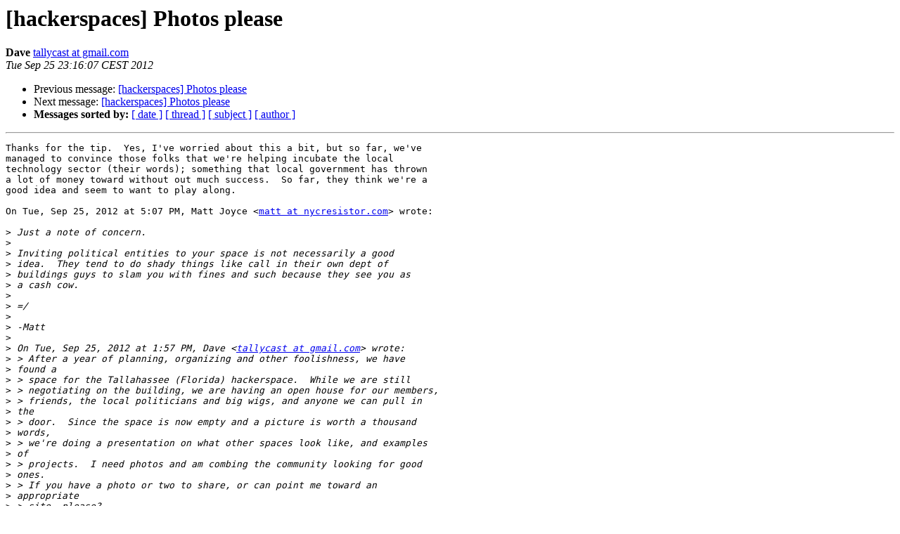

--- FILE ---
content_type: text/html
request_url: https://lists.hackerspaces.org/pipermail/discuss/2012-September/006532.html
body_size: 1826
content:
<!DOCTYPE HTML PUBLIC "-//W3C//DTD HTML 4.01 Transitional//EN">
<HTML>
 <HEAD>
   <TITLE> [hackerspaces] Photos please
   </TITLE>
   <LINK REL="Index" HREF="index.html" >
   <LINK REL="made" HREF="mailto:discuss%40lists.hackerspaces.org?Subject=Re%3A%20%5Bhackerspaces%5D%20Photos%20please&In-Reply-To=%3CCAG0DV5Zg4Aeb9AVQovhJwWf--Hqd7Vb51ys4iKJAu3jAk2_Zow%40mail.gmail.com%3E">
   <META NAME="robots" CONTENT="index,nofollow">
   <style type="text/css">
       pre {
           white-space: pre-wrap;       /* css-2.1, curent FF, Opera, Safari */
           }
   </style>
   <META http-equiv="Content-Type" content="text/html; charset=us-ascii">
   <LINK REL="Previous"  HREF="006531.html">
   <LINK REL="Next"  HREF="006530.html">
 </HEAD>
 <BODY BGCOLOR="#ffffff">
   <H1>[hackerspaces] Photos please</H1>
    <B>Dave</B> 
    <A HREF="mailto:discuss%40lists.hackerspaces.org?Subject=Re%3A%20%5Bhackerspaces%5D%20Photos%20please&In-Reply-To=%3CCAG0DV5Zg4Aeb9AVQovhJwWf--Hqd7Vb51ys4iKJAu3jAk2_Zow%40mail.gmail.com%3E"
       TITLE="[hackerspaces] Photos please">tallycast at gmail.com
       </A><BR>
    <I>Tue Sep 25 23:16:07 CEST 2012</I>
    <P><UL>
        <LI>Previous message: <A HREF="006531.html">[hackerspaces] Photos please
</A></li>
        <LI>Next message: <A HREF="006530.html">[hackerspaces] Photos please
</A></li>
         <LI> <B>Messages sorted by:</B> 
              <a href="date.html#6532">[ date ]</a>
              <a href="thread.html#6532">[ thread ]</a>
              <a href="subject.html#6532">[ subject ]</a>
              <a href="author.html#6532">[ author ]</a>
         </LI>
       </UL>
    <HR>  
<!--beginarticle-->
<PRE>Thanks for the tip.  Yes, I've worried about this a bit, but so far, we've
managed to convince those folks that we're helping incubate the local
technology sector (their words); something that local government has thrown
a lot of money toward without out much success.  So far, they think we're a
good idea and seem to want to play along.

On Tue, Sep 25, 2012 at 5:07 PM, Matt Joyce &lt;<A HREF="http://lists.hackerspaces.org/mailman/listinfo/discuss">matt at nycresistor.com</A>&gt; wrote:

&gt;<i> Just a note of concern.
</I>&gt;<i>
</I>&gt;<i> Inviting political entities to your space is not necessarily a good
</I>&gt;<i> idea.  They tend to do shady things like call in their own dept of
</I>&gt;<i> buildings guys to slam you with fines and such because they see you as
</I>&gt;<i> a cash cow.
</I>&gt;<i>
</I>&gt;<i> =/
</I>&gt;<i>
</I>&gt;<i> -Matt
</I>&gt;<i>
</I>&gt;<i> On Tue, Sep 25, 2012 at 1:57 PM, Dave &lt;<A HREF="http://lists.hackerspaces.org/mailman/listinfo/discuss">tallycast at gmail.com</A>&gt; wrote:
</I>&gt;<i> &gt; After a year of planning, organizing and other foolishness, we have
</I>&gt;<i> found a
</I>&gt;<i> &gt; space for the Tallahassee (Florida) hackerspace.  While we are still
</I>&gt;<i> &gt; negotiating on the building, we are having an open house for our members,
</I>&gt;<i> &gt; friends, the local politicians and big wigs, and anyone we can pull in
</I>&gt;<i> the
</I>&gt;<i> &gt; door.  Since the space is now empty and a picture is worth a thousand
</I>&gt;<i> words,
</I>&gt;<i> &gt; we're doing a presentation on what other spaces look like, and examples
</I>&gt;<i> of
</I>&gt;<i> &gt; projects.  I need photos and am combing the community looking for good
</I>&gt;<i> ones.
</I>&gt;<i> &gt; If you have a photo or two to share, or can point me toward an
</I>&gt;<i> appropriate
</I>&gt;<i> &gt; site, please?
</I>&gt;<i> &gt;
</I>&gt;<i> &gt; Thanks in advance,
</I>&gt;<i> &gt; David
</I>&gt;<i> &gt;
</I>&gt;<i> &gt; _______________________________________________
</I>&gt;<i> &gt; Discuss mailing list
</I>&gt;<i> &gt; <A HREF="http://lists.hackerspaces.org/mailman/listinfo/discuss">Discuss at lists.hackerspaces.org</A>
</I>&gt;<i> &gt; <A HREF="http://lists.hackerspaces.org/mailman/listinfo/discuss">http://lists.hackerspaces.org/mailman/listinfo/discuss</A>
</I>&gt;<i> &gt;
</I>&gt;<i> _______________________________________________
</I>&gt;<i> Discuss mailing list
</I>&gt;<i> <A HREF="http://lists.hackerspaces.org/mailman/listinfo/discuss">Discuss at lists.hackerspaces.org</A>
</I>&gt;<i> <A HREF="http://lists.hackerspaces.org/mailman/listinfo/discuss">http://lists.hackerspaces.org/mailman/listinfo/discuss</A>
</I>&gt;<i>
</I>-------------- next part --------------
An HTML attachment was scrubbed...
URL: &lt;<A HREF="http://lists.hackerspaces.org/pipermail/discuss/attachments/20120925/b1f7316f/attachment.html">http://lists.hackerspaces.org/pipermail/discuss/attachments/20120925/b1f7316f/attachment.html</A>&gt;
</PRE>





















<!--endarticle-->
    <HR>
    <P><UL>
        <!--threads-->
	<LI>Previous message: <A HREF="006531.html">[hackerspaces] Photos please
</A></li>
	<LI>Next message: <A HREF="006530.html">[hackerspaces] Photos please
</A></li>
         <LI> <B>Messages sorted by:</B> 
              <a href="date.html#6532">[ date ]</a>
              <a href="thread.html#6532">[ thread ]</a>
              <a href="subject.html#6532">[ subject ]</a>
              <a href="author.html#6532">[ author ]</a>
         </LI>
       </UL>

<hr>
<a href="http://lists.hackerspaces.org/mailman/listinfo/discuss">More information about the Discuss
mailing list</a><br>
</body></html>
